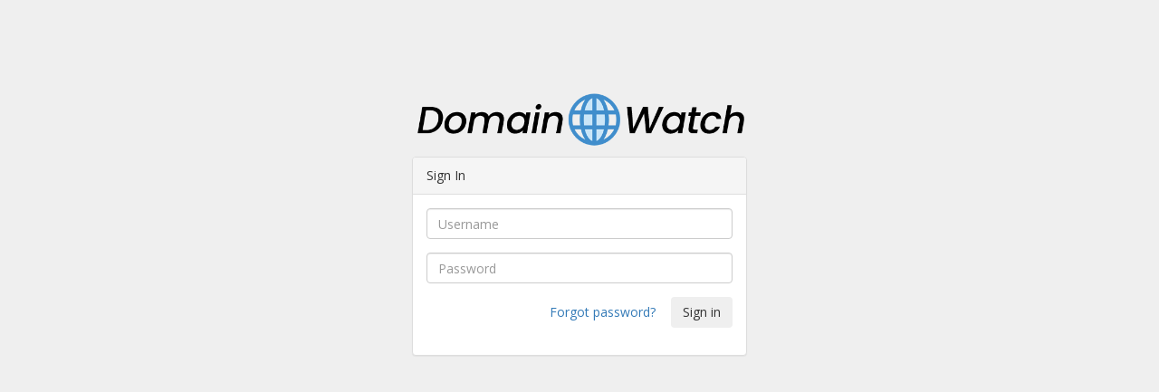

--- FILE ---
content_type: text/html; charset=UTF-8
request_url: https://managedomain.net/login/
body_size: 832
content:
<!DOCTYPE html>
<html lang="en">
  <head>
    <meta charset="utf-8">
    <title>DomainMonitor</title>
    <meta name="viewport" content="width=device-width, initial-scale=1.0">
    <meta name="keywords" content="" />
    <meta name="description" content="DomainMonitor" />
    <base href="https://managedomain.net/" />
    <meta name="author" content="ManageDomain.net" />
    <link href='https://fonts.googleapis.com/css?family=Open+Sans:400,600,700,800' rel='stylesheet' type='text/css'>
		<!-- Vendor CSS -->
		<link rel="stylesheet" href="template/default/user/css/overall-stylesheet.css">
  </head>
  <body>

<div class="container" style="padding-top:100px; max-width:400px;">
<div class="text-center"><img src="template/default/user/img/logo_dw_web.png" class="img-responsive" alt="ManageDomain.net" style="margin-bottom:10px;"></div>
<div class="panel panel-default">
<div class="panel-heading">Sign In</div>
<div class="panel-body">
<form action="" method="post">
 <div class="form-group row">
 
    <div class="col-sm-12">
      <input type="text" name="username" class="form-control" placeholder="Username">
    </div>
  </div>
  <div class="form-group row">
   
    <div class="col-sm-12">
      <input type="password" name="password" class="form-control"  placeholder="Password">
    </div>
  </div>

  <div class="form-group row">
    <div class="col-sm-12 text-right">
    <a class="btn btn-link" href="forgot-password">Forgot password?</a>
    <input type="hidden" name="action" value="login">
      <button type="submit" class="btn btn-secondary">Sign in</button>
    </div>
  </div>
</form>
</div>
</div>

</div>
<script src="template/default/user/js/jquery.js"></script>
<script src="template/default/user/js/jSignature/jSignature.min.js"></script>
<script type="text/javascript">
$(document).ready(function() {
      $(".signature").jSignature({
            'background-color': 'transparent',
            'decor-color': 'transparent',
        });

     $(".signature").bind('change', function(e) {
         var datapair = $(this).jSignature("getData", "image");
         var i = new Image();
         i.src = "data:" + datapair[0] + "," + datapair[1];
         $(".signature-show").val(datapair);
     })



     $(".signature-clear").mousedown(function() {
         $(".signature-show").val('');
         $('.signature').jSignature('clear')
     })

     $(".submit-signature").click(function() {
         var sign = $(".signature-show").val();
         if(sign==""){
         	$('.signature').addClass('error');

         }

     })


 })
</script>

</body>
</html>

--- FILE ---
content_type: text/css
request_url: https://managedomain.net/template/default/user/css/overall-stylesheet.css
body_size: -387
content:
@import url("bootstrap.min.css");
@import url("../vendor/fontawesome/css/all.css");
@import url("jquery.fancybox.css");
@import url("nouislider.css");
@import url("bootstrap-editable.css");
@import url("intlTelInput.css");
@import url("style.css");


--- FILE ---
content_type: text/css
request_url: https://managedomain.net/template/default/user/css/style.css
body_size: 673
content:
body{
	font-family: 'Open Sans', sans-serif;
	background:#efefef;
	font-weight:400;

}
a{color:#2196f3;}
.main-wrapper{margin:0 auto; max-width:1170px;  border-radius:10px; padding:10px; min-height:500px;  margin-bottom:100px;
}
.navbar-brand>img{
	max-height:40px;
}
.custom-header .navbar-brand{
	padding:12px;
}
.custom-header .navbar-default{
    background-color: #fff;
    border-color: #e7e7e7;
}
.custom-header .navbar-default .navbar-nav>li>a {
    color: #000;
    font-weight:bold;
}
.custom-header .navbar-default .navbar-nav>li>a i{
	/*color:#68cdef;*/
}

.custom-header .navbar-default .navbar-nav>.active>a, .custom-header .navbar-default .navbar-nav>.active>a:focus, .custom-header .navbar-default .navbar-nav>.active>a:hover{
	background:#efefef;
	border:none;
}

.content-1{
	background:#fff;

	padding:20px;

}
/*     box-shadow: 0 2px 5px 0 rgba(0,0,0,0.16),0 2px 10px 0 rgba(0,0,0,0.12); */

.top-title-1{font-weight:600px; margin:0px; font-size:21px; color:#66757f;}
.top-title-1.spaced{padding-bottom:20px;}
.top-subtitle-1{font-weight:400px; margin:0px; font-size:14px; border-bottom:1px solid #e1e8ed; margin-bottom:20px; padding-bottom:5px;}



.show-container{display:block;}
.hide-container{display:none;}


.monitors{
font-size:14px;
}
.monitors td.name{
color:#000; font-weight:bold;}
.monitors .small-info{
font-weight:bold; color:#0088cc;
}

.user-account-sidebar{
text-align:center;
margin-bottom:10px;

margin-top:20px;
padding:10px;
color:#333;
}
.user-account-sidebar .name{font-size:24px; color:#2d70aa; padding:10px;}
.user-account-sidebar .username{font-weight:bold; padding-bottom:5px;}
.user-account-sidebar .notice{color:#FF0; font-size:12px; padding-top:10px;}

.custom-box{
	font-size:24px;
	padding:10px; background:#efefef;
	margin-bottom:20px;
}

.error-template {padding: 40px 15px;text-align: center;}
.error-actions {margin-top:15px;margin-bottom:15px;}
.error-actions .btn { margin-right:10px; }

footer{
  max-width:1170px; margin:0 auto; text-align: center;
}


.doc-container{
	max-width:1170px;

	margin:10px auto;
	background:#fff;
    padding:20px;
}

.signature-box-c{
	width:500px;
	margin:0 auto;
}

.signature{border:1px solid #ccc;}
.signature.error{border:2px solid red;}



.courses-group{background:none; border:none;}
.courses-group .list-group-item{
background:none;
border:none;
padding:10px 8px 0px 8px;
padding-bottom:10px;
}
.courses-group .list-group-item h4{
	font-size:14px;
	font-weight:bold;
}
.courses-group .list-group-item p{
	font-size:12px;
}
.courses-group .list-group-item.active:hover{
	background-color:#27c433;
}

.courses-group .list-group-item.active{
	background-color:#27c433;
	color:#fff;
}
.courses-group .list-group-item.active h4{
	font-size:14px;
	font-weight:bold;
	color:#fff;
}
.courses-group .list-group-item.active p{
	color:#333;
	color:#fff;
}


.video-detail .content-video{
	padding:20px;

}


.download-links{background:none; border:none;}
.download-links .list-group-item{

}
.download-links .list-group-item h4{
	font-size:14px;
	font-weight:bold;
}
.download-links .list-group-item p{
	font-size:12px;
}


.download-links2{background:none; border:none;}
.download-links2 .list-group-item{

}
.download-links2 .list-group-item h4{
	font-size:14px;
	font-weight:bold;
}
.download-links2 .list-group-item p{
	font-size:12px;
}

.tabs-course.nav-tabs>li>a{
	color:#000;
}

.course-title{
	padding:5px 15px;
	font-weight:bold;
	color:#000;
	font-size:20px;
}

.history-table a{
	color:#000;
	font-weight:400;
	text-decoration: none;
}
.history-table a:hover{
	color:blue;
}

.set-list{
	width:200px;
	display:inline-block;
}

.form-filter-monitor{
	display: flex;
  align-items: center;
  justify-content: center;
  vertical-align: middle;
}
.form-filter-monitor .form-group{
	margin-right:10px;
}



/* New Funcs */

.main-content{
	background:#fff;

	padding:20px;

}
/*     box-shadow: 0 2px 5px 0 rgba(0,0,0,0.16),0 2px 10px 0 rgba(0,0,0,0.12); */

.main-content h1{font-weight:600px; margin:0px; font-size:21px; color:#66757f;}
.main-content h2{font-weight:400px; margin:0px; font-size:14px; border-bottom:1px solid #e1e8ed; margin-bottom:20px; padding-bottom:5px;}

.toolbar{
	float:right;
	margin-bottom:10px;
}

.inside-modal{width:500px; padding:20px;}
.inside-modal.big{
	width:auto;
	max-width:800px;
}
.inside-modal h1{font-weight:600px; margin:0px; font-size:18px; color:#66757f; margin-bottom:10px;}

.btn-group li i{
	width:20px;
	text-align: center;
}
